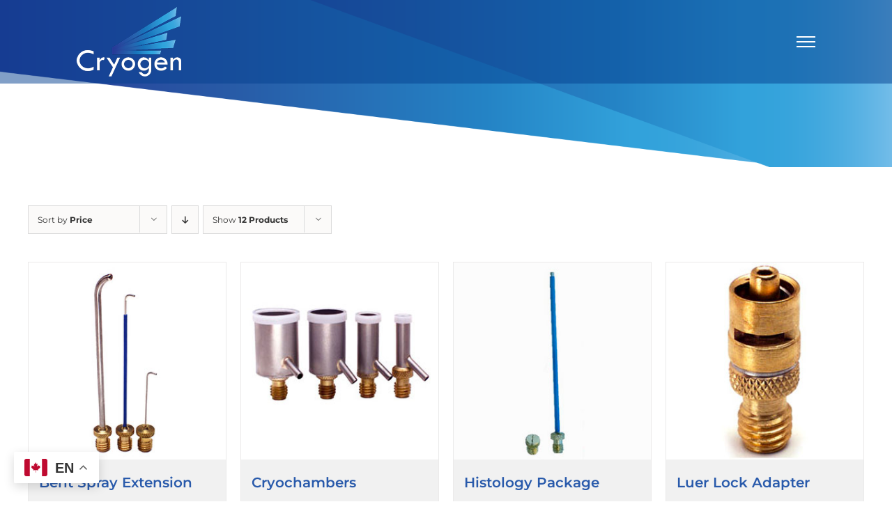

--- FILE ---
content_type: text/html; charset=UTF-8
request_url: https://www.cryogen.com/products/page/2/?product_orderby=price
body_size: 17821
content:
<!DOCTYPE html>
<html class="avada-html-layout-wide avada-html-header-position-top avada-header-color-not-opaque" lang="en-CA" prefix="og: http://ogp.me/ns# fb: http://ogp.me/ns/fb#">
<head>
	<meta http-equiv="X-UA-Compatible" content="IE=edge" />
	<meta http-equiv="Content-Type" content="text/html; charset=utf-8"/>
	<meta name="viewport" content="width=device-width, initial-scale=1" />
	<meta name='robots' content='index, follow, max-image-preview:large, max-snippet:-1, max-video-preview:-1' />

	<!-- This site is optimized with the Yoast SEO plugin v23.8 - https://yoast.com/wordpress/plugins/seo/ -->
	<title>Products - Page 2 of 3 - Cryogen</title>
	<meta name="description" content="Cryogen is a distributor of a variety of solutions from leading suppliers such as Brymill Cryogenic Systems, MVE and more." />
	<link rel="canonical" href="https://www.cryogen.com/products/page/2/" />
	<link rel="prev" href="https://www.cryogen.com/products/" />
	<link rel="next" href="https://www.cryogen.com/products/page/3/" />
	<meta property="og:locale" content="en_US" />
	<meta property="og:type" content="article" />
	<meta property="og:title" content="Products - Page 2 of 3 - Cryogen" />
	<meta property="og:description" content="Cryogen is a distributor of a variety of solutions from leading suppliers such as Brymill Cryogenic Systems, MVE and more." />
	<meta property="og:url" content="https://www.cryogen.com/products/" />
	<meta property="og:site_name" content="Cryogen" />
	<meta property="article:modified_time" content="2022-05-30T21:04:06+00:00" />
	<meta name="twitter:card" content="summary_large_image" />
	<meta name="twitter:label1" content="Est. reading time" />
	<meta name="twitter:data1" content="2 minutes" />
	<script type="application/ld+json" class="yoast-schema-graph">{"@context":"https://schema.org","@graph":[{"@type":"WebPage","@id":"https://www.cryogen.com/products/","url":"https://www.cryogen.com/products/","name":"Products - Page 2 of 3 - Cryogen","isPartOf":{"@id":"https://www.cryogen.com/#website"},"primaryImageOfPage":{"@id":"https://www.cryogen.com/products/#primaryimage"},"image":{"@id":"https://www.cryogen.com/products/#primaryimage"},"thumbnailUrl":"https://www.cryogen.com/wp-content/uploads/2022/05/bent-spray.jpg","datePublished":"2017-06-07T22:24:08+00:00","dateModified":"2022-05-30T21:04:06+00:00","description":"Cryogen is a distributor of a variety of solutions from leading suppliers such as Brymill Cryogenic Systems, MVE and more.","inLanguage":"en-CA","potentialAction":[{"@type":"ReadAction","target":["https://www.cryogen.com/products/"]}]},{"@type":"ImageObject","inLanguage":"en-CA","@id":"https://www.cryogen.com/products/#primaryimage","url":"https://www.cryogen.com/wp-content/uploads/2022/05/bent-spray.jpg","contentUrl":"https://www.cryogen.com/wp-content/uploads/2022/05/bent-spray.jpg","width":300,"height":300},{"@type":"WebSite","@id":"https://www.cryogen.com/#website","url":"https://www.cryogen.com/","name":"Cryogen","description":"Premium Medical-Grade Liquid Nitrogen","potentialAction":[{"@type":"SearchAction","target":{"@type":"EntryPoint","urlTemplate":"https://www.cryogen.com/?s={search_term_string}"},"query-input":{"@type":"PropertyValueSpecification","valueRequired":true,"valueName":"search_term_string"}}],"inLanguage":"en-CA"}]}</script>
	<!-- / Yoast SEO plugin. -->


<link rel='dns-prefetch' href='//www.googletagmanager.com' />
<link rel="alternate" type="application/rss+xml" title="Cryogen &raquo; Feed" href="https://www.cryogen.com/feed/" />
<link rel="alternate" type="application/rss+xml" title="Cryogen &raquo; Comments Feed" href="https://www.cryogen.com/comments/feed/" />
		
		
		
		
		
		<link rel="alternate" type="application/rss+xml" title="Cryogen &raquo; Products Feed" href="https://www.cryogen.com/products/feed/" />
<script type="text/javascript">
/* <![CDATA[ */
window._wpemojiSettings = {"baseUrl":"https:\/\/s.w.org\/images\/core\/emoji\/15.0.3\/72x72\/","ext":".png","svgUrl":"https:\/\/s.w.org\/images\/core\/emoji\/15.0.3\/svg\/","svgExt":".svg","source":{"concatemoji":"https:\/\/www.cryogen.com\/wp-includes\/js\/wp-emoji-release.min.js?ver=6.5.7"}};
/*! This file is auto-generated */
!function(i,n){var o,s,e;function c(e){try{var t={supportTests:e,timestamp:(new Date).valueOf()};sessionStorage.setItem(o,JSON.stringify(t))}catch(e){}}function p(e,t,n){e.clearRect(0,0,e.canvas.width,e.canvas.height),e.fillText(t,0,0);var t=new Uint32Array(e.getImageData(0,0,e.canvas.width,e.canvas.height).data),r=(e.clearRect(0,0,e.canvas.width,e.canvas.height),e.fillText(n,0,0),new Uint32Array(e.getImageData(0,0,e.canvas.width,e.canvas.height).data));return t.every(function(e,t){return e===r[t]})}function u(e,t,n){switch(t){case"flag":return n(e,"\ud83c\udff3\ufe0f\u200d\u26a7\ufe0f","\ud83c\udff3\ufe0f\u200b\u26a7\ufe0f")?!1:!n(e,"\ud83c\uddfa\ud83c\uddf3","\ud83c\uddfa\u200b\ud83c\uddf3")&&!n(e,"\ud83c\udff4\udb40\udc67\udb40\udc62\udb40\udc65\udb40\udc6e\udb40\udc67\udb40\udc7f","\ud83c\udff4\u200b\udb40\udc67\u200b\udb40\udc62\u200b\udb40\udc65\u200b\udb40\udc6e\u200b\udb40\udc67\u200b\udb40\udc7f");case"emoji":return!n(e,"\ud83d\udc26\u200d\u2b1b","\ud83d\udc26\u200b\u2b1b")}return!1}function f(e,t,n){var r="undefined"!=typeof WorkerGlobalScope&&self instanceof WorkerGlobalScope?new OffscreenCanvas(300,150):i.createElement("canvas"),a=r.getContext("2d",{willReadFrequently:!0}),o=(a.textBaseline="top",a.font="600 32px Arial",{});return e.forEach(function(e){o[e]=t(a,e,n)}),o}function t(e){var t=i.createElement("script");t.src=e,t.defer=!0,i.head.appendChild(t)}"undefined"!=typeof Promise&&(o="wpEmojiSettingsSupports",s=["flag","emoji"],n.supports={everything:!0,everythingExceptFlag:!0},e=new Promise(function(e){i.addEventListener("DOMContentLoaded",e,{once:!0})}),new Promise(function(t){var n=function(){try{var e=JSON.parse(sessionStorage.getItem(o));if("object"==typeof e&&"number"==typeof e.timestamp&&(new Date).valueOf()<e.timestamp+604800&&"object"==typeof e.supportTests)return e.supportTests}catch(e){}return null}();if(!n){if("undefined"!=typeof Worker&&"undefined"!=typeof OffscreenCanvas&&"undefined"!=typeof URL&&URL.createObjectURL&&"undefined"!=typeof Blob)try{var e="postMessage("+f.toString()+"("+[JSON.stringify(s),u.toString(),p.toString()].join(",")+"));",r=new Blob([e],{type:"text/javascript"}),a=new Worker(URL.createObjectURL(r),{name:"wpTestEmojiSupports"});return void(a.onmessage=function(e){c(n=e.data),a.terminate(),t(n)})}catch(e){}c(n=f(s,u,p))}t(n)}).then(function(e){for(var t in e)n.supports[t]=e[t],n.supports.everything=n.supports.everything&&n.supports[t],"flag"!==t&&(n.supports.everythingExceptFlag=n.supports.everythingExceptFlag&&n.supports[t]);n.supports.everythingExceptFlag=n.supports.everythingExceptFlag&&!n.supports.flag,n.DOMReady=!1,n.readyCallback=function(){n.DOMReady=!0}}).then(function(){return e}).then(function(){var e;n.supports.everything||(n.readyCallback(),(e=n.source||{}).concatemoji?t(e.concatemoji):e.wpemoji&&e.twemoji&&(t(e.twemoji),t(e.wpemoji)))}))}((window,document),window._wpemojiSettings);
/* ]]> */
</script>
<style id='wp-emoji-styles-inline-css' type='text/css'>

	img.wp-smiley, img.emoji {
		display: inline !important;
		border: none !important;
		box-shadow: none !important;
		height: 1em !important;
		width: 1em !important;
		margin: 0 0.07em !important;
		vertical-align: -0.1em !important;
		background: none !important;
		padding: 0 !important;
	}
</style>
<style id='classic-theme-styles-inline-css' type='text/css'>
/*! This file is auto-generated */
.wp-block-button__link{color:#fff;background-color:#32373c;border-radius:9999px;box-shadow:none;text-decoration:none;padding:calc(.667em + 2px) calc(1.333em + 2px);font-size:1.125em}.wp-block-file__button{background:#32373c;color:#fff;text-decoration:none}
</style>
<style id='global-styles-inline-css' type='text/css'>
body{--wp--preset--color--black: #000000;--wp--preset--color--cyan-bluish-gray: #abb8c3;--wp--preset--color--white: #ffffff;--wp--preset--color--pale-pink: #f78da7;--wp--preset--color--vivid-red: #cf2e2e;--wp--preset--color--luminous-vivid-orange: #ff6900;--wp--preset--color--luminous-vivid-amber: #fcb900;--wp--preset--color--light-green-cyan: #7bdcb5;--wp--preset--color--vivid-green-cyan: #00d084;--wp--preset--color--pale-cyan-blue: #8ed1fc;--wp--preset--color--vivid-cyan-blue: #0693e3;--wp--preset--color--vivid-purple: #9b51e0;--wp--preset--gradient--vivid-cyan-blue-to-vivid-purple: linear-gradient(135deg,rgba(6,147,227,1) 0%,rgb(155,81,224) 100%);--wp--preset--gradient--light-green-cyan-to-vivid-green-cyan: linear-gradient(135deg,rgb(122,220,180) 0%,rgb(0,208,130) 100%);--wp--preset--gradient--luminous-vivid-amber-to-luminous-vivid-orange: linear-gradient(135deg,rgba(252,185,0,1) 0%,rgba(255,105,0,1) 100%);--wp--preset--gradient--luminous-vivid-orange-to-vivid-red: linear-gradient(135deg,rgba(255,105,0,1) 0%,rgb(207,46,46) 100%);--wp--preset--gradient--very-light-gray-to-cyan-bluish-gray: linear-gradient(135deg,rgb(238,238,238) 0%,rgb(169,184,195) 100%);--wp--preset--gradient--cool-to-warm-spectrum: linear-gradient(135deg,rgb(74,234,220) 0%,rgb(151,120,209) 20%,rgb(207,42,186) 40%,rgb(238,44,130) 60%,rgb(251,105,98) 80%,rgb(254,248,76) 100%);--wp--preset--gradient--blush-light-purple: linear-gradient(135deg,rgb(255,206,236) 0%,rgb(152,150,240) 100%);--wp--preset--gradient--blush-bordeaux: linear-gradient(135deg,rgb(254,205,165) 0%,rgb(254,45,45) 50%,rgb(107,0,62) 100%);--wp--preset--gradient--luminous-dusk: linear-gradient(135deg,rgb(255,203,112) 0%,rgb(199,81,192) 50%,rgb(65,88,208) 100%);--wp--preset--gradient--pale-ocean: linear-gradient(135deg,rgb(255,245,203) 0%,rgb(182,227,212) 50%,rgb(51,167,181) 100%);--wp--preset--gradient--electric-grass: linear-gradient(135deg,rgb(202,248,128) 0%,rgb(113,206,126) 100%);--wp--preset--gradient--midnight: linear-gradient(135deg,rgb(2,3,129) 0%,rgb(40,116,252) 100%);--wp--preset--font-size--small: 11.25px;--wp--preset--font-size--medium: 20px;--wp--preset--font-size--large: 22.5px;--wp--preset--font-size--x-large: 42px;--wp--preset--font-size--normal: 15px;--wp--preset--font-size--xlarge: 30px;--wp--preset--font-size--huge: 45px;--wp--preset--spacing--20: 0.44rem;--wp--preset--spacing--30: 0.67rem;--wp--preset--spacing--40: 1rem;--wp--preset--spacing--50: 1.5rem;--wp--preset--spacing--60: 2.25rem;--wp--preset--spacing--70: 3.38rem;--wp--preset--spacing--80: 5.06rem;--wp--preset--shadow--natural: 6px 6px 9px rgba(0, 0, 0, 0.2);--wp--preset--shadow--deep: 12px 12px 50px rgba(0, 0, 0, 0.4);--wp--preset--shadow--sharp: 6px 6px 0px rgba(0, 0, 0, 0.2);--wp--preset--shadow--outlined: 6px 6px 0px -3px rgba(255, 255, 255, 1), 6px 6px rgba(0, 0, 0, 1);--wp--preset--shadow--crisp: 6px 6px 0px rgba(0, 0, 0, 1);}:where(.is-layout-flex){gap: 0.5em;}:where(.is-layout-grid){gap: 0.5em;}body .is-layout-flex{display: flex;}body .is-layout-flex{flex-wrap: wrap;align-items: center;}body .is-layout-flex > *{margin: 0;}body .is-layout-grid{display: grid;}body .is-layout-grid > *{margin: 0;}:where(.wp-block-columns.is-layout-flex){gap: 2em;}:where(.wp-block-columns.is-layout-grid){gap: 2em;}:where(.wp-block-post-template.is-layout-flex){gap: 1.25em;}:where(.wp-block-post-template.is-layout-grid){gap: 1.25em;}.has-black-color{color: var(--wp--preset--color--black) !important;}.has-cyan-bluish-gray-color{color: var(--wp--preset--color--cyan-bluish-gray) !important;}.has-white-color{color: var(--wp--preset--color--white) !important;}.has-pale-pink-color{color: var(--wp--preset--color--pale-pink) !important;}.has-vivid-red-color{color: var(--wp--preset--color--vivid-red) !important;}.has-luminous-vivid-orange-color{color: var(--wp--preset--color--luminous-vivid-orange) !important;}.has-luminous-vivid-amber-color{color: var(--wp--preset--color--luminous-vivid-amber) !important;}.has-light-green-cyan-color{color: var(--wp--preset--color--light-green-cyan) !important;}.has-vivid-green-cyan-color{color: var(--wp--preset--color--vivid-green-cyan) !important;}.has-pale-cyan-blue-color{color: var(--wp--preset--color--pale-cyan-blue) !important;}.has-vivid-cyan-blue-color{color: var(--wp--preset--color--vivid-cyan-blue) !important;}.has-vivid-purple-color{color: var(--wp--preset--color--vivid-purple) !important;}.has-black-background-color{background-color: var(--wp--preset--color--black) !important;}.has-cyan-bluish-gray-background-color{background-color: var(--wp--preset--color--cyan-bluish-gray) !important;}.has-white-background-color{background-color: var(--wp--preset--color--white) !important;}.has-pale-pink-background-color{background-color: var(--wp--preset--color--pale-pink) !important;}.has-vivid-red-background-color{background-color: var(--wp--preset--color--vivid-red) !important;}.has-luminous-vivid-orange-background-color{background-color: var(--wp--preset--color--luminous-vivid-orange) !important;}.has-luminous-vivid-amber-background-color{background-color: var(--wp--preset--color--luminous-vivid-amber) !important;}.has-light-green-cyan-background-color{background-color: var(--wp--preset--color--light-green-cyan) !important;}.has-vivid-green-cyan-background-color{background-color: var(--wp--preset--color--vivid-green-cyan) !important;}.has-pale-cyan-blue-background-color{background-color: var(--wp--preset--color--pale-cyan-blue) !important;}.has-vivid-cyan-blue-background-color{background-color: var(--wp--preset--color--vivid-cyan-blue) !important;}.has-vivid-purple-background-color{background-color: var(--wp--preset--color--vivid-purple) !important;}.has-black-border-color{border-color: var(--wp--preset--color--black) !important;}.has-cyan-bluish-gray-border-color{border-color: var(--wp--preset--color--cyan-bluish-gray) !important;}.has-white-border-color{border-color: var(--wp--preset--color--white) !important;}.has-pale-pink-border-color{border-color: var(--wp--preset--color--pale-pink) !important;}.has-vivid-red-border-color{border-color: var(--wp--preset--color--vivid-red) !important;}.has-luminous-vivid-orange-border-color{border-color: var(--wp--preset--color--luminous-vivid-orange) !important;}.has-luminous-vivid-amber-border-color{border-color: var(--wp--preset--color--luminous-vivid-amber) !important;}.has-light-green-cyan-border-color{border-color: var(--wp--preset--color--light-green-cyan) !important;}.has-vivid-green-cyan-border-color{border-color: var(--wp--preset--color--vivid-green-cyan) !important;}.has-pale-cyan-blue-border-color{border-color: var(--wp--preset--color--pale-cyan-blue) !important;}.has-vivid-cyan-blue-border-color{border-color: var(--wp--preset--color--vivid-cyan-blue) !important;}.has-vivid-purple-border-color{border-color: var(--wp--preset--color--vivid-purple) !important;}.has-vivid-cyan-blue-to-vivid-purple-gradient-background{background: var(--wp--preset--gradient--vivid-cyan-blue-to-vivid-purple) !important;}.has-light-green-cyan-to-vivid-green-cyan-gradient-background{background: var(--wp--preset--gradient--light-green-cyan-to-vivid-green-cyan) !important;}.has-luminous-vivid-amber-to-luminous-vivid-orange-gradient-background{background: var(--wp--preset--gradient--luminous-vivid-amber-to-luminous-vivid-orange) !important;}.has-luminous-vivid-orange-to-vivid-red-gradient-background{background: var(--wp--preset--gradient--luminous-vivid-orange-to-vivid-red) !important;}.has-very-light-gray-to-cyan-bluish-gray-gradient-background{background: var(--wp--preset--gradient--very-light-gray-to-cyan-bluish-gray) !important;}.has-cool-to-warm-spectrum-gradient-background{background: var(--wp--preset--gradient--cool-to-warm-spectrum) !important;}.has-blush-light-purple-gradient-background{background: var(--wp--preset--gradient--blush-light-purple) !important;}.has-blush-bordeaux-gradient-background{background: var(--wp--preset--gradient--blush-bordeaux) !important;}.has-luminous-dusk-gradient-background{background: var(--wp--preset--gradient--luminous-dusk) !important;}.has-pale-ocean-gradient-background{background: var(--wp--preset--gradient--pale-ocean) !important;}.has-electric-grass-gradient-background{background: var(--wp--preset--gradient--electric-grass) !important;}.has-midnight-gradient-background{background: var(--wp--preset--gradient--midnight) !important;}.has-small-font-size{font-size: var(--wp--preset--font-size--small) !important;}.has-medium-font-size{font-size: var(--wp--preset--font-size--medium) !important;}.has-large-font-size{font-size: var(--wp--preset--font-size--large) !important;}.has-x-large-font-size{font-size: var(--wp--preset--font-size--x-large) !important;}
.wp-block-navigation a:where(:not(.wp-element-button)){color: inherit;}
:where(.wp-block-post-template.is-layout-flex){gap: 1.25em;}:where(.wp-block-post-template.is-layout-grid){gap: 1.25em;}
:where(.wp-block-columns.is-layout-flex){gap: 2em;}:where(.wp-block-columns.is-layout-grid){gap: 2em;}
.wp-block-pullquote{font-size: 1.5em;line-height: 1.6;}
</style>
<link rel='stylesheet' id='google_business_reviews_rating_wp_css-css' href='https://www.cryogen.com/wp-content/plugins/g-business-reviews-rating/wp/css/css.css?ver=6.5.7' type='text/css' media='all' />
<style id='woocommerce-inline-inline-css' type='text/css'>
.woocommerce form .form-row .required { visibility: visible; }
</style>
<link rel='stylesheet' id='rvm_jvectormap_css-css' href='https://www.cryogen.com/wp-content/plugins/responsive-vector-maps/css/jquery-jvectormap-2.0.4.css?ver=6.5.7' type='text/css' media='all' />
<link rel='stylesheet' id='rvm_general_css-css' href='https://www.cryogen.com/wp-content/plugins/responsive-vector-maps/css/rvm_general.css?ver=1.1' type='text/css' media='all' />
<link rel='stylesheet' id='grid-list-layout-css' href='https://www.cryogen.com/wp-content/plugins/woocommerce-grid-list-toggle/assets/css/style.css?ver=6.5.7' type='text/css' media='all' />
<link rel='stylesheet' id='grid-list-button-css' href='https://www.cryogen.com/wp-content/plugins/woocommerce-grid-list-toggle/assets/css/button.css?ver=6.5.7' type='text/css' media='all' />
<link rel='stylesheet' id='dashicons-css' href='https://www.cryogen.com/wp-includes/css/dashicons.min.css?ver=6.5.7' type='text/css' media='all' />
<link rel='stylesheet' id='team_manager-font-awesome-css' href='https://www.cryogen.com/wp-content/plugins/team-showcase/assets/css/font-awesome.css?ver=6.5.7' type='text/css' media='all' />
<link rel='stylesheet' id='team_manager-magnific-popup-css' href='https://www.cryogen.com/wp-content/plugins/team-showcase/assets/css/magnific-popup.css?ver=6.5.7' type='text/css' media='all' />
<link rel='stylesheet' id='team_manager-team-frontend-css' href='https://www.cryogen.com/wp-content/plugins/team-showcase/assets/css/team-frontend.css?ver=6.5.7' type='text/css' media='all' />
<link rel='stylesheet' id='team_manager-style1-css' href='https://www.cryogen.com/wp-content/plugins/team-showcase/assets/css/style1.css?ver=6.5.7' type='text/css' media='all' />
<link rel='stylesheet' id='fusion-dynamic-css-css' href='https://www.cryogen.com/wp-content/uploads/fusion-styles/63459d086b7540178fdf6e3145abf11f.min.css?ver=3.6.1' type='text/css' media='all' />
<script type="text/template" id="tmpl-variation-template">
	<div class="woocommerce-variation-description">{{{ data.variation.variation_description }}}</div>
	<div class="woocommerce-variation-price">{{{ data.variation.price_html }}}</div>
	<div class="woocommerce-variation-availability">{{{ data.variation.availability_html }}}</div>
</script>
<script type="text/template" id="tmpl-unavailable-variation-template">
	<p>Sorry, this product is unavailable. Please choose a different combination.</p>
</script>
<script type="text/javascript" src="https://www.cryogen.com/wp-includes/js/jquery/jquery.min.js?ver=3.7.1" id="jquery-core-js"></script>
<script type="text/javascript" src="https://www.cryogen.com/wp-includes/js/jquery/jquery-migrate.min.js?ver=3.4.1" id="jquery-migrate-js"></script>
<script type="text/javascript" src="https://www.cryogen.com/wp-content/plugins/g-business-reviews-rating/wp/js/js.js?ver=6.5.7" id="google_business_reviews_rating_wp_js-js"></script>
<script type="text/javascript" src="https://www.cryogen.com/wp-content/plugins/responsive-vector-maps/js/regions-data/jquery-jvectormap-2.0.3.min.js?ver=2.0.3" id="rvm_jquery-jvectormap-js-js"></script>
<script type="text/javascript" src="https://www.cryogen.com/wp-content/plugins/woocommerce/assets/js/jquery-blockui/jquery.blockUI.min.js?ver=2.7.0-wc.9.0.3" id="jquery-blockui-js" defer="defer" data-wp-strategy="defer"></script>
<script type="text/javascript" id="wc-add-to-cart-js-extra">
/* <![CDATA[ */
var wc_add_to_cart_params = {"ajax_url":"\/wp-admin\/admin-ajax.php","wc_ajax_url":"\/?wc-ajax=%%endpoint%%","i18n_view_cart":"View cart","cart_url":"https:\/\/www.cryogen.com\/products\/cart\/","is_cart":"","cart_redirect_after_add":"no"};
/* ]]> */
</script>
<script type="text/javascript" src="https://www.cryogen.com/wp-content/plugins/woocommerce/assets/js/frontend/add-to-cart.min.js?ver=9.0.3" id="wc-add-to-cart-js" defer="defer" data-wp-strategy="defer"></script>
<script type="text/javascript" src="https://www.cryogen.com/wp-content/plugins/woocommerce/assets/js/js-cookie/js.cookie.min.js?ver=2.1.4-wc.9.0.3" id="js-cookie-js" defer="defer" data-wp-strategy="defer"></script>
<script type="text/javascript" id="woocommerce-js-extra">
/* <![CDATA[ */
var woocommerce_params = {"ajax_url":"\/wp-admin\/admin-ajax.php","wc_ajax_url":"\/?wc-ajax=%%endpoint%%"};
/* ]]> */
</script>
<script type="text/javascript" src="https://www.cryogen.com/wp-content/plugins/woocommerce/assets/js/frontend/woocommerce.min.js?ver=9.0.3" id="woocommerce-js" defer="defer" data-wp-strategy="defer"></script>
<script type="text/javascript" src="https://www.cryogen.com/wp-includes/js/underscore.min.js?ver=1.13.4" id="underscore-js"></script>
<script type="text/javascript" id="wp-util-js-extra">
/* <![CDATA[ */
var _wpUtilSettings = {"ajax":{"url":"\/wp-admin\/admin-ajax.php"}};
/* ]]> */
</script>
<script type="text/javascript" src="https://www.cryogen.com/wp-includes/js/wp-util.min.js?ver=6.5.7" id="wp-util-js"></script>
<script type="text/javascript" id="wc-add-to-cart-variation-js-extra">
/* <![CDATA[ */
var wc_add_to_cart_variation_params = {"wc_ajax_url":"\/?wc-ajax=%%endpoint%%","i18n_no_matching_variations_text":"Sorry, no products matched your selection. Please choose a different combination.","i18n_make_a_selection_text":"Please select some product options before adding this product to your cart.","i18n_unavailable_text":"Sorry, this product is unavailable. Please choose a different combination."};
/* ]]> */
</script>
<script type="text/javascript" src="https://www.cryogen.com/wp-content/plugins/woocommerce/assets/js/frontend/add-to-cart-variation.min.js?ver=9.0.3" id="wc-add-to-cart-variation-js" defer="defer" data-wp-strategy="defer"></script>

<!-- Google tag (gtag.js) snippet added by Site Kit -->
<!-- Google Analytics snippet added by Site Kit -->
<script type="text/javascript" src="https://www.googletagmanager.com/gtag/js?id=GT-MKR6HV4" id="google_gtagjs-js" async></script>
<script type="text/javascript" id="google_gtagjs-js-after">
/* <![CDATA[ */
window.dataLayer = window.dataLayer || [];function gtag(){dataLayer.push(arguments);}
gtag("set","linker",{"domains":["www.cryogen.com"]});
gtag("js", new Date());
gtag("set", "developer_id.dZTNiMT", true);
gtag("config", "GT-MKR6HV4");
/* ]]> */
</script>
<script type="text/javascript" src="https://www.cryogen.com/wp-content/plugins/woocommerce-grid-list-toggle/assets/js/jquery.cookie.min.js?ver=6.5.7" id="cookie-js"></script>
<script type="text/javascript" src="https://www.cryogen.com/wp-content/plugins/woocommerce-grid-list-toggle/assets/js/jquery.gridlistview.min.js?ver=6.5.7" id="grid-list-scripts-js"></script>
<script type="text/javascript" src="https://www.cryogen.com/wp-content/plugins/team-showcase/assets/js/jquery.magnific-popup.js?ver=1.0" id="team_manager-magnific-js"></script>
<script type="text/javascript" src="https://www.cryogen.com/wp-content/plugins/team-showcase/assets/js/main.js?ver=1.0" id="team_manager-main-js"></script>
<link rel="https://api.w.org/" href="https://www.cryogen.com/wp-json/" /><link rel="EditURI" type="application/rsd+xml" title="RSD" href="https://www.cryogen.com/xmlrpc.php?rsd" />
<meta name="generator" content="WordPress 6.5.7" />
<meta name="generator" content="WooCommerce 9.0.3" />
<meta name="generator" content="Site Kit by Google 1.170.0" /><style type="text/css" id="css-fb-visibility">@media screen and (max-width: 640px){.fusion-no-small-visibility{display:none !important;}body:not(.fusion-builder-ui-wireframe) .sm-text-align-center{text-align:center !important;}body:not(.fusion-builder-ui-wireframe) .sm-text-align-left{text-align:left !important;}body:not(.fusion-builder-ui-wireframe) .sm-text-align-right{text-align:right !important;}body:not(.fusion-builder-ui-wireframe) .sm-flex-align-center{justify-content:center !important;}body:not(.fusion-builder-ui-wireframe) .sm-flex-align-flex-start{justify-content:flex-start !important;}body:not(.fusion-builder-ui-wireframe) .sm-flex-align-flex-end{justify-content:flex-end !important;}body:not(.fusion-builder-ui-wireframe) .sm-mx-auto{margin-left:auto !important;margin-right:auto !important;}body:not(.fusion-builder-ui-wireframe) .sm-ml-auto{margin-left:auto !important;}body:not(.fusion-builder-ui-wireframe) .sm-mr-auto{margin-right:auto !important;}body:not(.fusion-builder-ui-wireframe) .fusion-absolute-position-small{position:absolute;top:auto;width:100%;}}@media screen and (min-width: 641px) and (max-width: 1024px){.fusion-no-medium-visibility{display:none !important;}body:not(.fusion-builder-ui-wireframe) .md-text-align-center{text-align:center !important;}body:not(.fusion-builder-ui-wireframe) .md-text-align-left{text-align:left !important;}body:not(.fusion-builder-ui-wireframe) .md-text-align-right{text-align:right !important;}body:not(.fusion-builder-ui-wireframe) .md-flex-align-center{justify-content:center !important;}body:not(.fusion-builder-ui-wireframe) .md-flex-align-flex-start{justify-content:flex-start !important;}body:not(.fusion-builder-ui-wireframe) .md-flex-align-flex-end{justify-content:flex-end !important;}body:not(.fusion-builder-ui-wireframe) .md-mx-auto{margin-left:auto !important;margin-right:auto !important;}body:not(.fusion-builder-ui-wireframe) .md-ml-auto{margin-left:auto !important;}body:not(.fusion-builder-ui-wireframe) .md-mr-auto{margin-right:auto !important;}body:not(.fusion-builder-ui-wireframe) .fusion-absolute-position-medium{position:absolute;top:auto;width:100%;}}@media screen and (min-width: 1025px){.fusion-no-large-visibility{display:none !important;}body:not(.fusion-builder-ui-wireframe) .lg-text-align-center{text-align:center !important;}body:not(.fusion-builder-ui-wireframe) .lg-text-align-left{text-align:left !important;}body:not(.fusion-builder-ui-wireframe) .lg-text-align-right{text-align:right !important;}body:not(.fusion-builder-ui-wireframe) .lg-flex-align-center{justify-content:center !important;}body:not(.fusion-builder-ui-wireframe) .lg-flex-align-flex-start{justify-content:flex-start !important;}body:not(.fusion-builder-ui-wireframe) .lg-flex-align-flex-end{justify-content:flex-end !important;}body:not(.fusion-builder-ui-wireframe) .lg-mx-auto{margin-left:auto !important;margin-right:auto !important;}body:not(.fusion-builder-ui-wireframe) .lg-ml-auto{margin-left:auto !important;}body:not(.fusion-builder-ui-wireframe) .lg-mr-auto{margin-right:auto !important;}body:not(.fusion-builder-ui-wireframe) .fusion-absolute-position-large{position:absolute;top:auto;width:100%;}}</style>	<noscript><style>.woocommerce-product-gallery{ opacity: 1 !important; }</style></noscript>
	<link rel="icon" href="https://www.cryogen.com/wp-content/uploads/2017/06/cropped-Cryogen-Square-32x32.jpg" sizes="32x32" />
<link rel="icon" href="https://www.cryogen.com/wp-content/uploads/2017/06/cropped-Cryogen-Square-192x192.jpg" sizes="192x192" />
<link rel="apple-touch-icon" href="https://www.cryogen.com/wp-content/uploads/2017/06/cropped-Cryogen-Square-180x180.jpg" />
<meta name="msapplication-TileImage" content="https://www.cryogen.com/wp-content/uploads/2017/06/cropped-Cryogen-Square-270x270.jpg" />
		<script type="text/javascript">
			var doc = document.documentElement;
			doc.setAttribute( 'data-useragent', navigator.userAgent );
		</script>
		<!-- Global site tag (gtag.js) - Google Analytics -->
<script async src="https://www.googletagmanager.com/gtag/js?id=UA-141060546-1"></script>
<script>
  window.dataLayer = window.dataLayer || [];
  function gtag(){dataLayer.push(arguments);}
  gtag('js', new Date());

  gtag('config', 'UA-141060546-1');
</script>
	<meta name="google-site-verification" content="wc95hPoB493SKZLt-cN7GDyNk138o6Hb8T_2LCghHYc" />
<meta name="google-site-verification" content="xot4tRRm-APteysvaoldiHrdfchSkwrbTjqjEsIXeLk" /></head>

<body data-rsssl=1 class="archive paged post-type-archive post-type-archive-product paged-2 post-type-paged-2 theme-Avada woocommerce-shop woocommerce woocommerce-page woocommerce-no-js fusion-image-hovers fusion-pagination-sizing fusion-button_type-flat fusion-button_span-no fusion-button_gradient-linear avada-image-rollover-circle-yes avada-image-rollover-yes avada-image-rollover-direction-left fusion-body ltr fusion-sticky-header no-tablet-sticky-header no-mobile-sticky-header no-mobile-slidingbar no-mobile-totop avada-has-rev-slider-styles fusion-disable-outline fusion-sub-menu-fade mobile-logo-pos-left layout-wide-mode avada-has-boxed-modal-shadow- layout-scroll-offset-full avada-has-zero-margin-offset-top fusion-top-header menu-text-align-center fusion-woo-product-design-classic fusion-woo-shop-page-columns-4 fusion-woo-related-columns-4 fusion-woo-archive-page-columns-4 fusion-woocommerce-equal-heights avada-has-woo-gallery-disabled woo-sale-badge-circle woo-outofstock-badge-top_bar mobile-menu-design-modern fusion-show-pagination-text fusion-header-layout-v6 avada-responsive avada-footer-fx-none avada-menu-highlight-style-bar fusion-search-form-clean fusion-main-menu-search-overlay fusion-avatar-circle avada-sticky-shrinkage avada-dropdown-styles avada-blog-layout-large avada-blog-archive-layout-large avada-header-shadow-no avada-menu-icon-position-left avada-has-megamenu-shadow avada-has-mainmenu-dropdown-divider avada-has-header-100-width avada-has-breadcrumb-mobile-hidden avada-has-titlebar-hide avada-has-pagination-padding avada-flyout-menu-direction-fade avada-ec-views-v1" >
		<a class="skip-link screen-reader-text" href="#content">Skip to content</a>

	<div id="boxed-wrapper">
		<div class="fusion-sides-frame"></div>
		<div id="wrapper" class="fusion-wrapper">
			<div id="home" style="position:relative;top:-1px;"></div>
			
				
			<header class="fusion-header-wrapper">
				<div class="fusion-header-v6 fusion-logo-alignment fusion-logo-left fusion-sticky-menu- fusion-sticky-logo-1 fusion-mobile-logo-1  fusion-header-has-flyout-menu">
					<div class="fusion-header-sticky-height"></div>
<div class="fusion-header">
	<div class="fusion-row">
		<div class="fusion-header-v6-content fusion-header-has-flyout-menu-content">
				<div class="fusion-logo" data-margin-top="10px" data-margin-bottom="10px" data-margin-left="0" data-margin-right="0">
			<a class="fusion-logo-link"  href="https://www.cryogen.com/" >

						<!-- standard logo -->
			<img src="https://www.cryogen.com/wp-content/uploads/2022/05/Cryogen_logo_white-150x100-1.png" srcset="https://www.cryogen.com/wp-content/uploads/2022/05/Cryogen_logo_white-150x100-1.png 1x, https://www.cryogen.com/wp-content/uploads/2022/05/Cryogen_logo_white_300x200.png 2x" width="150" height="100" style="max-height:100px;height:auto;" alt="Cryogen Logo" data-retina_logo_url="https://www.cryogen.com/wp-content/uploads/2022/05/Cryogen_logo_white_300x200.png" class="fusion-standard-logo" />

											<!-- mobile logo -->
				<img src="https://www.cryogen.com/wp-content/uploads/2022/05/Cryogen_logo_white_mobile100.png" srcset="https://www.cryogen.com/wp-content/uploads/2022/05/Cryogen_logo_white_mobile100.png 1x, https://www.cryogen.com/wp-content/uploads/2022/05/Cryogen_logo_white_mobile.png 2x" width="100" height="66" style="max-height:66px;height:auto;" alt="Cryogen Logo" data-retina_logo_url="https://www.cryogen.com/wp-content/uploads/2022/05/Cryogen_logo_white_mobile.png" class="fusion-mobile-logo" />
			
											<!-- sticky header logo -->
				<img src="https://www.cryogen.com/wp-content/uploads/2022/05/Cryogen_logo_white-150x100-1.png" srcset="https://www.cryogen.com/wp-content/uploads/2022/05/Cryogen_logo_white-150x100-1.png 1x, https://www.cryogen.com/wp-content/uploads/2022/05/Cryogen_logo_white_300x200.png 2x" width="150" height="100" style="max-height:100px;height:auto;" alt="Cryogen Logo" data-retina_logo_url="https://www.cryogen.com/wp-content/uploads/2022/05/Cryogen_logo_white_300x200.png" class="fusion-sticky-logo" />
					</a>
		</div>
			<div class="fusion-flyout-menu-icons">
				
				
				
				<a class="fusion-flyout-menu-toggle" aria-hidden="true" aria-label="Toggle Menu" href="#">
					<div class="fusion-toggle-icon-line"></div>
					<div class="fusion-toggle-icon-line"></div>
					<div class="fusion-toggle-icon-line"></div>
				</a>
			</div>
		</div>

		<div class="fusion-main-menu fusion-flyout-menu" role="navigation" aria-label="Main Menu">
			<ul id="menu-main" class="fusion-menu"><li  id="menu-item-1399-fr"  class="lang-item lang-item-75 lang-item-fr no-translation lang-item-first menu-item menu-item-type-custom menu-item-object-custom menu-item-1399-fr"  data-classes="lang-item" data-item-id="1399-fr"><a  href="https://www.cryogen.com/fr/home/" class="fusion-bar-highlight" hreflang="fr-CA" lang="fr-CA"><span class="menu-text"><img src="[data-uri]" alt="" width="17" height="11" style="width: 17px; height: 11px;" /><span style="margin-left:0.3em;">Français</span></span></a></li><li  id="menu-item-20"  class="menu-item menu-item-type-post_type menu-item-object-page menu-item-home menu-item-20"  data-item-id="20"><a  href="https://www.cryogen.com/fr/home/" class="fusion-bar-highlight"><span class="menu-text">HOME</span></a></li><li  id="menu-item-108"  class="menu-item menu-item-type-post_type menu-item-object-page current-menu-item current_page_item menu-item-108"  data-item-id="108"><a  href="https://www.cryogen.com/products/" class="fusion-bar-highlight"><span class="menu-text">PRODUCTS</span></a></li><li  id="menu-item-854"  class="menu-item menu-item-type-post_type menu-item-object-page menu-item-854"  data-item-id="854"><a  href="https://www.cryogen.com/safety/" class="fusion-bar-highlight"><span class="menu-text">SAFETY</span></a></li><li  id="menu-item-19"  class="menu-item menu-item-type-post_type menu-item-object-page menu-item-has-children menu-item-19 fusion-dropdown-menu"  data-item-id="19"><a  href="https://www.cryogen.com/ln2-applications/" class="fusion-bar-highlight"><span class="menu-text">LN2 APPLICATIONS</span></a></li><li  id="menu-item-749"  class="menu-item menu-item-type-post_type menu-item-object-page menu-item-749"  data-item-id="749"><a  href="https://www.cryogen.com/locations/" class="fusion-bar-highlight"><span class="menu-text">LOCATIONS</span></a></li><li  id="menu-item-738"  class="menu-item menu-item-type-post_type menu-item-object-page menu-item-738"  data-item-id="738"><a  href="https://www.cryogen.com/about/" class="fusion-bar-highlight"><span class="menu-text">ABOUT</span></a></li><li  id="menu-item-1150"  class="menu-item menu-item-type-post_type menu-item-object-page menu-item-1150"  data-item-id="1150"><a  href="https://www.cryogen.com/company-values/" class="fusion-bar-highlight"><span class="menu-text">COMPANY VALUES</span></a></li><li  id="menu-item-155"  class="menu-item menu-item-type-post_type menu-item-object-page menu-item-155"  data-item-id="155"><a  href="https://www.cryogen.com/about/our-team/" class="fusion-bar-highlight"><span class="menu-text">OUR TEAM</span></a></li><li  id="menu-item-1206"  class="menu-item menu-item-type-post_type menu-item-object-page menu-item-1206"  data-item-id="1206"><a  href="https://www.cryogen.com/request-a-quote/" class="fusion-bar-highlight"><span class="menu-text">REQUEST A QUOTE</span></a></li><li  id="menu-item-1689"  class="menu-item menu-item-type-post_type menu-item-object-page menu-item-1689"  data-item-id="1689"><a  href="https://www.cryogen.com/book-a-demo/" class="fusion-bar-highlight"><span class="menu-text">BOOK A DEMO</span></a></li><li  id="menu-item-145"  class="menu-item menu-item-type-post_type menu-item-object-page menu-item-145"  data-item-id="145"><a  href="https://www.cryogen.com/referrals/" class="fusion-bar-highlight"><span class="menu-text">REFERRAL</span></a></li><li  id="menu-item-1194"  class="menu-item menu-item-type-post_type menu-item-object-page menu-item-1194"  data-item-id="1194"><a  href="https://www.cryogen.com/videos/" class="fusion-bar-highlight"><span class="menu-text">VIDEOS</span></a></li><li  id="menu-item-1155"  class="menu-item menu-item-type-post_type menu-item-object-page menu-item-1155"  data-item-id="1155"><a  href="https://www.cryogen.com/about/careers/" class="fusion-bar-highlight"><span class="menu-text">CAREERS</span></a></li><li  id="menu-item-16"  class="menu-item menu-item-type-post_type menu-item-object-page menu-item-16 fusion-flyout-menu-item-last"  data-item-id="16"><a  href="https://www.cryogen.com/contact/" class="fusion-bar-highlight"><span class="menu-text">CONTACT US</span></a></li></ul>		</div>

		
		<div class="fusion-flyout-menu-bg"></div>
	</div>
</div>
				</div>
				<div class="fusion-clearfix"></div>
			</header>
							
						<div id="sliders-container" class="fusion-slider-visibility">
			<div id="fusion-slider-50" data-id="50" class="fusion-slider-container fusion-slider-984 full-width-slider-container" style="height:240px;max-width:100%;">
	<style type="text/css">
		#fusion-slider-50 .flex-direction-nav a {width:63px;height:63px;line-height:63px;font-size:25px;}	</style>
	<div class="fusion-slider-loading">Loading...</div>
		<div class="tfs-slider flexslider main-flex full-width-slider" style="max-width:100%;--typography_sensitivity:1;" data-slider_width="100%" data-slider_height="240px" data-full_screen="0" data-parallax="0" data-nav_arrows="1" data-nav_box_width="63px" data-nav_box_height="63px" data-nav_arrow_size="25px" data-autoplay="1" data-loop="0" data-animation="fade" data-slideshow_speed="7000" data-animation_speed="600" data-typo_sensitivity="1" data-typo_factor="1.5" data-slider_content_width="" data-slider_indicator="" data-slider_indicator_color="#ffffff" data-orderby="date" data-order="DESC" >
		<ul class="slides" style="max-width:100%;">
															<li class="slide-id-1550" data-mute="yes" data-loop="yes" data-autoplay="yes">
					<div class="slide-content-container slide-content-center" style="display: none;">
						<div class="slide-content" style="">
																											</div>
					</div>
																									<div class="background background-image" style="background-image: url(https://www.cryogen.com/wp-content/uploads/2024/11/Internal-banner-V2-2024.png);max-width:100%;height:240px;filter: progid:DXImageTransform.Microsoft.AlphaImageLoader(src='https://www.cryogen.com/wp-content/uploads/2024/11/Internal-banner-V2-2024.png', sizingMethod='scale');" data-imgwidth="1920">
																							</div>
				</li>
					</ul>
	</div>
</div>
		</div>
				
				
			
			
						<main id="main" class="clearfix ">
				<div class="fusion-row" style="">
<!-- Google tag (gtag.js) -->
<script async src="https://www.googletagmanager.com/gtag/js?id=AW-16847217270">
</script>
<script>
  window.dataLayer = window.dataLayer || [];
  function gtag(){dataLayer.push(arguments);}
  gtag('js', new Date());

  gtag('config', 'AW-16847217270');
</script>		<div class="woocommerce-container">
			<section id="content"class="full-width" style="width: 100%;">
		<header class="woocommerce-products-header">
	
	</header>
<div class="woocommerce-notices-wrapper"></div>
<div class="catalog-ordering fusion-clearfix">
			<div class="orderby-order-container">
			<ul class="orderby order-dropdown">
				<li>
					<span class="current-li">
						<span class="current-li-content">
														<a aria-haspopup="true">Sort by <strong>Price</strong></a>
						</span>
					</span>
					<ul>
																			<li class="">
																<a href="?product_orderby=default">Sort by <strong>Default Order</strong></a>
							</li>
												<li class="">
														<a href="?product_orderby=name">Sort by <strong>Name</strong></a>
						</li>
						<li class="current">
														<a href="?product_orderby=price">Sort by <strong>Price</strong></a>
						</li>
						<li class="">
														<a href="?product_orderby=date">Sort by <strong>Date</strong></a>
						</li>
						<li class="">
														<a href="?product_orderby=popularity">Sort by <strong>Popularity</strong></a>
						</li>

													<li class="">
																<a href="?product_orderby=rating">Sort by <strong>Rating</strong></a>
							</li>
											</ul>
				</li>
			</ul>

			<ul class="order">
															<li class="asc"><a aria-label="Descending order" aria-haspopup="true" href="?product_orderby=price&product_order=desc"><i class="awb-icon-arrow-down2" aria-hidden="true"></i></a></li>
												</ul>
		</div>

		<ul class="sort-count order-dropdown">
			<li>
				<span class="current-li">
					<a aria-haspopup="true">
						Show <strong>12 Products</strong>						</a>
					</span>
				<ul>
					<li class="current">
						<a href="?product_orderby=price&product_count=12&paged=1">
							Show <strong>12 Products</strong>						</a>
					</li>
					<li class="">
						<a href="?product_orderby=price&product_count=24&paged=1">
							Show <strong>24 Products</strong>						</a>
					</li>
					<li class="">
						<a href="?product_orderby=price&product_count=36&paged=1">
							Show <strong>36 Products</strong>						</a>
					</li>
				</ul>
			</li>
		</ul>
	
									</div>
<nav class="gridlist-toggle"><a href="#" id="grid" title="Grid view"><span class="dashicons dashicons-grid-view"></span> <em>Grid view</em></a><a href="#" id="list" title="List view"><span class="dashicons dashicons-exerpt-view"></span> <em>List view</em></a></nav><ul class="products clearfix products-4">
<li class="product type-product post-984 status-publish first instock product_cat-accessories product_cat-cryosurgical-open-sprays has-post-thumbnail shipping-taxable product-type-simple product-grid-view">
	<div class="fusion-product-wrapper">
<a href="https://www.cryogen.com/product/bent-spray-extension/" class="product-images" aria-label="Bent Spray Extension">

<div class="featured-image">
		<img width="300" height="300" src="https://www.cryogen.com/wp-content/uploads/2022/05/bent-spray.jpg" class="attachment-shop_catalog size-shop_catalog wp-post-image" alt="" decoding="async" fetchpriority="high" srcset="https://www.cryogen.com/wp-content/uploads/2022/05/bent-spray-66x66.jpg 66w, https://www.cryogen.com/wp-content/uploads/2022/05/bent-spray-100x100.jpg 100w, https://www.cryogen.com/wp-content/uploads/2022/05/bent-spray-150x150.jpg 150w, https://www.cryogen.com/wp-content/uploads/2022/05/bent-spray-200x200.jpg 200w, https://www.cryogen.com/wp-content/uploads/2022/05/bent-spray.jpg 300w" sizes="(max-width: 300px) 100vw, 300px" />
						<div class="cart-loading"><i class="awb-icon-spinner" aria-hidden="true"></i></div>
			</div>
</a>
<div class="fusion-product-content">
	<div class="product-details">
		<div class="product-details-container">
<h3 class="product-title">
	<a href="https://www.cryogen.com/product/bent-spray-extension/">
		Bent Spray Extension	</a>
</h3>
<div class="fusion-price-rating">

		</div>
	</div>
</div>


	<div class="product-buttons">
		<div class="fusion-content-sep sep-double sep-solid"></div>
		<div class="product-buttons-container clearfix">

<div class="post-content woocommerce-product-details__short-description">
	<p>Brymill’s bent spray extensions provide greater flexibility and precision when applying liquid nitrogen using our Cry-Ac® units for cryosurgical procedures. With the ability to rotate 360°, these bent spray extensions allow physicians to treat better areas that are difficult to reach and provide superior patient results. All Brymill spray extensions are fully autoclavable.</p>
</div>
<div class="gridlist-buttonwrap"></div>
<a href="https://www.cryogen.com/product/bent-spray-extension/" class="show_details_button fusion-has-quick-view" style="float:none;max-width:none;text-align:center;">
	Details</a>

	<a href="#fusion-quick-view" class="fusion-quick-view" data-product-id="984" style="float:none;max-width:none;text-align:center;">
		Quick View	</a>

	</div>
	</div>

	</div> </div>
</li>
<li class="product type-product post-986 status-publish instock product_cat-accessories product_cat-cryosurgical-open-sprays has-post-thumbnail shipping-taxable product-type-simple product-grid-view">
	<div class="fusion-product-wrapper">
<a href="https://www.cryogen.com/product/cryochambers/" class="product-images" aria-label="Cryochambers">

<div class="featured-image">
		<img width="300" height="300" src="https://www.cryogen.com/wp-content/uploads/2022/05/Cryochambers.jpg" class="attachment-shop_catalog size-shop_catalog wp-post-image" alt="" decoding="async" srcset="https://www.cryogen.com/wp-content/uploads/2022/05/Cryochambers-66x66.jpg 66w, https://www.cryogen.com/wp-content/uploads/2022/05/Cryochambers-100x100.jpg 100w, https://www.cryogen.com/wp-content/uploads/2022/05/Cryochambers-150x150.jpg 150w, https://www.cryogen.com/wp-content/uploads/2022/05/Cryochambers-200x200.jpg 200w, https://www.cryogen.com/wp-content/uploads/2022/05/Cryochambers.jpg 300w" sizes="(max-width: 300px) 100vw, 300px" />
						<div class="cart-loading"><i class="awb-icon-spinner" aria-hidden="true"></i></div>
			</div>
</a>
<div class="fusion-product-content">
	<div class="product-details">
		<div class="product-details-container">
<h3 class="product-title">
	<a href="https://www.cryogen.com/product/cryochambers/">
		Cryochambers	</a>
</h3>
<div class="fusion-price-rating">

		</div>
	</div>
</div>


	<div class="product-buttons">
		<div class="fusion-content-sep sep-double sep-solid"></div>
		<div class="product-buttons-container clearfix">

<div class="post-content woocommerce-product-details__short-description">
	<p>When physicians are deeply treating an area of skin during a cryosurgical procedure, Brymill’s cryochambers confine the liquid nitrogen spray to the area so that it pools precisely and delivers a better outcome for patients. All Brymill cryochambers are fully autoclavable. For best results, we recommend using either the right-angle adapter or malleable extension with our cryochambers.</p>
</div>
<div class="gridlist-buttonwrap"></div>
<a href="https://www.cryogen.com/product/cryochambers/" class="show_details_button fusion-has-quick-view" style="float:none;max-width:none;text-align:center;">
	Details</a>

	<a href="#fusion-quick-view" class="fusion-quick-view" data-product-id="986" style="float:none;max-width:none;text-align:center;">
		Quick View	</a>

	</div>
	</div>

	</div> </div>
</li>
<li class="product type-product post-989 status-publish instock product_cat-accessories product_cat-cryosurgical-open-sprays has-post-thumbnail shipping-taxable product-type-simple product-grid-view">
	<div class="fusion-product-wrapper">
<a href="https://www.cryogen.com/product/histology-package/" class="product-images" aria-label="Histology Package">

<div class="featured-image">
		<img width="300" height="300" src="https://www.cryogen.com/wp-content/uploads/2022/05/Histology-Package.jpg" class="attachment-shop_catalog size-shop_catalog wp-post-image" alt="" decoding="async" srcset="https://www.cryogen.com/wp-content/uploads/2022/05/Histology-Package-66x66.jpg 66w, https://www.cryogen.com/wp-content/uploads/2022/05/Histology-Package-100x100.jpg 100w, https://www.cryogen.com/wp-content/uploads/2022/05/Histology-Package-150x150.jpg 150w, https://www.cryogen.com/wp-content/uploads/2022/05/Histology-Package-200x200.jpg 200w, https://www.cryogen.com/wp-content/uploads/2022/05/Histology-Package.jpg 300w" sizes="(max-width: 300px) 100vw, 300px" />
						<div class="cart-loading"><i class="awb-icon-spinner" aria-hidden="true"></i></div>
			</div>
</a>
<div class="fusion-product-content">
	<div class="product-details">
		<div class="product-details-container">
<h3 class="product-title">
	<a href="https://www.cryogen.com/product/histology-package/">
		Histology Package	</a>
</h3>
<div class="fusion-price-rating">

		</div>
	</div>
</div>


	<div class="product-buttons">
		<div class="fusion-content-sep sep-double sep-solid"></div>
		<div class="product-buttons-container clearfix">

<div class="post-content woocommerce-product-details__short-description">
	<p>Physicians working in Mohs labs can provide better patient outcomes using this histology package consisting of a 10-inch malleable spray extension and a wide spray aperture. When used with our Cry-Ac® units, liquid nitrogen applications are more precise and effective. All Brymill extensions and adapters are fully autoclavable.</p>
</div>
<div class="gridlist-buttonwrap"></div>
<a href="https://www.cryogen.com/product/histology-package/" class="show_details_button fusion-has-quick-view" style="float:none;max-width:none;text-align:center;">
	Details</a>

	<a href="#fusion-quick-view" class="fusion-quick-view" data-product-id="989" style="float:none;max-width:none;text-align:center;">
		Quick View	</a>

	</div>
	</div>

	</div> </div>
</li>
<li class="product type-product post-991 status-publish last instock product_cat-accessories product_cat-cryosurgical-open-sprays has-post-thumbnail shipping-taxable product-type-simple product-grid-view">
	<div class="fusion-product-wrapper">
<a href="https://www.cryogen.com/product/luer-lock-adapter/" class="product-images" aria-label="Luer Lock Adapter">

<div class="featured-image">
		<img width="300" height="300" src="https://www.cryogen.com/wp-content/uploads/2022/05/Luer-Lock-Adapter.jpg" class="attachment-shop_catalog size-shop_catalog wp-post-image" alt="" decoding="async" srcset="https://www.cryogen.com/wp-content/uploads/2022/05/Luer-Lock-Adapter-66x66.jpg 66w, https://www.cryogen.com/wp-content/uploads/2022/05/Luer-Lock-Adapter-100x100.jpg 100w, https://www.cryogen.com/wp-content/uploads/2022/05/Luer-Lock-Adapter-150x150.jpg 150w, https://www.cryogen.com/wp-content/uploads/2022/05/Luer-Lock-Adapter-200x200.jpg 200w, https://www.cryogen.com/wp-content/uploads/2022/05/Luer-Lock-Adapter.jpg 300w" sizes="(max-width: 300px) 100vw, 300px" />
						<div class="cart-loading"><i class="awb-icon-spinner" aria-hidden="true"></i></div>
			</div>
</a>
<div class="fusion-product-content">
	<div class="product-details">
		<div class="product-details-container">
<h3 class="product-title">
	<a href="https://www.cryogen.com/product/luer-lock-adapter/">
		Luer Lock Adapter	</a>
</h3>
<div class="fusion-price-rating">

		</div>
	</div>
</div>


	<div class="product-buttons">
		<div class="fusion-content-sep sep-double sep-solid"></div>
		<div class="product-buttons-container clearfix">

<div class="post-content woocommerce-product-details__short-description">
	<p>Easily attach disposable needs to a Cry-Ac® cryosurgical unit using the luer lock adapter. Physicians trust this adapter to deliver more positive patient results when applying liquid nitrogen in targeted areas. All Brymill adapters are fully autoclavable.</p>
</div>
<div class="gridlist-buttonwrap"></div>
<a href="https://www.cryogen.com/product/luer-lock-adapter/" class="show_details_button fusion-has-quick-view" style="float:none;max-width:none;text-align:center;">
	Details</a>

	<a href="#fusion-quick-view" class="fusion-quick-view" data-product-id="991" style="float:none;max-width:none;text-align:center;">
		Quick View	</a>

	</div>
	</div>

	</div> </div>
</li>
<li class="product type-product post-993 status-publish first instock product_cat-accessories product_cat-cryosurgical-open-sprays has-post-thumbnail shipping-taxable product-type-simple product-grid-view">
	<div class="fusion-product-wrapper">
<a href="https://www.cryogen.com/product/malleable-extension/" class="product-images" aria-label="Malleable Extension">

<div class="featured-image">
		<img width="300" height="300" src="https://www.cryogen.com/wp-content/uploads/2022/05/Malleable-Extension.jpg" class="attachment-shop_catalog size-shop_catalog wp-post-image" alt="" decoding="async" srcset="https://www.cryogen.com/wp-content/uploads/2022/05/Malleable-Extension-66x66.jpg 66w, https://www.cryogen.com/wp-content/uploads/2022/05/Malleable-Extension-100x100.jpg 100w, https://www.cryogen.com/wp-content/uploads/2022/05/Malleable-Extension-150x150.jpg 150w, https://www.cryogen.com/wp-content/uploads/2022/05/Malleable-Extension-200x200.jpg 200w, https://www.cryogen.com/wp-content/uploads/2022/05/Malleable-Extension.jpg 300w" sizes="(max-width: 300px) 100vw, 300px" />
						<div class="cart-loading"><i class="awb-icon-spinner" aria-hidden="true"></i></div>
			</div>
</a>
<div class="fusion-product-content">
	<div class="product-details">
		<div class="product-details-container">
<h3 class="product-title">
	<a href="https://www.cryogen.com/product/malleable-extension/">
		Malleable Extension	</a>
</h3>
<div class="fusion-price-rating">

		</div>
	</div>
</div>


	<div class="product-buttons">
		<div class="fusion-content-sep sep-double sep-solid"></div>
		<div class="product-buttons-container clearfix">

<div class="post-content woocommerce-product-details__short-description">
	<p>The malleable extension’s extreme flexibility provides physicians a remarkable tool for applying liquid nitrogen during cryosurgical procedures. This extension can be used with any Brymill spray tip, cryochamber or contact probe to change the angle of the liquid nitrogen spray while keeping the Cry-Ac® unit upright. All Brymill adapters are fully autoclavable.</p>
</div>
<div class="gridlist-buttonwrap"></div>
<a href="https://www.cryogen.com/product/malleable-extension/" class="show_details_button fusion-has-quick-view" style="float:none;max-width:none;text-align:center;">
	Details</a>

	<a href="#fusion-quick-view" class="fusion-quick-view" data-product-id="993" style="float:none;max-width:none;text-align:center;">
		Quick View	</a>

	</div>
	</div>

	</div> </div>
</li>
<li class="product type-product post-995 status-publish instock product_cat-accessories product_cat-cryosurgical-open-sprays has-post-thumbnail shipping-taxable product-type-simple product-grid-view">
	<div class="fusion-product-wrapper">
<a href="https://www.cryogen.com/product/right-angle-adapter-and-45-adapter/" class="product-images" aria-label="Right-Angle Adapter and 45° Adapter">

<div class="featured-image">
		<img width="300" height="300" src="https://www.cryogen.com/wp-content/uploads/2022/05/Right-Angle-Adapter-and-45°-Adapter.jpg" class="attachment-shop_catalog size-shop_catalog wp-post-image" alt="" decoding="async" srcset="https://www.cryogen.com/wp-content/uploads/2022/05/Right-Angle-Adapter-and-45°-Adapter-66x66.jpg 66w, https://www.cryogen.com/wp-content/uploads/2022/05/Right-Angle-Adapter-and-45°-Adapter-100x100.jpg 100w, https://www.cryogen.com/wp-content/uploads/2022/05/Right-Angle-Adapter-and-45°-Adapter-150x150.jpg 150w, https://www.cryogen.com/wp-content/uploads/2022/05/Right-Angle-Adapter-and-45°-Adapter-200x200.jpg 200w, https://www.cryogen.com/wp-content/uploads/2022/05/Right-Angle-Adapter-and-45°-Adapter.jpg 300w" sizes="(max-width: 300px) 100vw, 300px" />
						<div class="cart-loading"><i class="awb-icon-spinner" aria-hidden="true"></i></div>
			</div>
</a>
<div class="fusion-product-content">
	<div class="product-details">
		<div class="product-details-container">
<h3 class="product-title">
	<a href="https://www.cryogen.com/product/right-angle-adapter-and-45-adapter/">
		Right-Angle Adapter and 45° Adapter	</a>
</h3>
<div class="fusion-price-rating">

		</div>
	</div>
</div>


	<div class="product-buttons">
		<div class="fusion-content-sep sep-double sep-solid"></div>
		<div class="product-buttons-container clearfix">

<div class="post-content woocommerce-product-details__short-description">
	<p>These adapters provide physicians tremendous flexibility when applying liquid nitrogen during cryosurgical procedures. Both can be used with any Brymill spray tip, cryochamber or contact probe to change the angle of the liquid nitrogen spray while keeping the Cry-Ac® unit upright. All Brymill adapters are fully autoclavable.</p>
</div>
<div class="gridlist-buttonwrap"></div>
<a href="https://www.cryogen.com/product/right-angle-adapter-and-45-adapter/" class="show_details_button fusion-has-quick-view" style="float:none;max-width:none;text-align:center;">
	Details</a>

	<a href="#fusion-quick-view" class="fusion-quick-view" data-product-id="995" style="float:none;max-width:none;text-align:center;">
		Quick View	</a>

	</div>
	</div>

	</div> </div>
</li>
<li class="product type-product post-997 status-publish instock product_cat-accessories product_cat-cryosurgical-open-sprays has-post-thumbnail shipping-taxable product-type-simple product-grid-view">
	<div class="fusion-product-wrapper">
<a href="https://www.cryogen.com/product/straight-spray-extension/" class="product-images" aria-label="Straight Spray Extension">

<div class="featured-image">
		<img width="300" height="300" src="https://www.cryogen.com/wp-content/uploads/2022/05/Straight-Spray-Extension.jpg" class="attachment-shop_catalog size-shop_catalog wp-post-image" alt="" decoding="async" srcset="https://www.cryogen.com/wp-content/uploads/2022/05/Straight-Spray-Extension-66x66.jpg 66w, https://www.cryogen.com/wp-content/uploads/2022/05/Straight-Spray-Extension-100x100.jpg 100w, https://www.cryogen.com/wp-content/uploads/2022/05/Straight-Spray-Extension-150x150.jpg 150w, https://www.cryogen.com/wp-content/uploads/2022/05/Straight-Spray-Extension-200x200.jpg 200w, https://www.cryogen.com/wp-content/uploads/2022/05/Straight-Spray-Extension.jpg 300w" sizes="(max-width: 300px) 100vw, 300px" />
						<div class="cart-loading"><i class="awb-icon-spinner" aria-hidden="true"></i></div>
			</div>
</a>
<div class="fusion-product-content">
	<div class="product-details">
		<div class="product-details-container">
<h3 class="product-title">
	<a href="https://www.cryogen.com/product/straight-spray-extension/">
		Straight Spray Extension	</a>
</h3>
<div class="fusion-price-rating">

		</div>
	</div>
</div>


	<div class="product-buttons">
		<div class="fusion-content-sep sep-double sep-solid"></div>
		<div class="product-buttons-container clearfix">

<div class="post-content woocommerce-product-details__short-description">
	<p>Brymill’s straight spray extensions provide physicians easy access to areas that are difficult to reach when applying liquid nitrogen using our Cry-Ac® units for cryosurgical procedures. All Brymill spray extensions are fully autoclavable.</p>
</div>
<div class="gridlist-buttonwrap"></div>
<a href="https://www.cryogen.com/product/straight-spray-extension/" class="show_details_button fusion-has-quick-view" style="float:none;max-width:none;text-align:center;">
	Details</a>

	<a href="#fusion-quick-view" class="fusion-quick-view" data-product-id="997" style="float:none;max-width:none;text-align:center;">
		Quick View	</a>

	</div>
	</div>

	</div> </div>
</li>
<li class="product type-product post-999 status-publish last instock product_cat-accessories product_cat-cryosurgical-closed-probes has-post-thumbnail shipping-taxable product-type-simple product-grid-view">
	<div class="fusion-product-wrapper">
<a href="https://www.cryogen.com/product/ball-probes/" class="product-images" aria-label="Ball Probes">

<div class="featured-image">
		<img width="300" height="300" src="https://www.cryogen.com/wp-content/uploads/2022/05/Ball-Probes.jpg" class="attachment-shop_catalog size-shop_catalog wp-post-image" alt="" decoding="async" srcset="https://www.cryogen.com/wp-content/uploads/2022/05/Ball-Probes-66x66.jpg 66w, https://www.cryogen.com/wp-content/uploads/2022/05/Ball-Probes-100x100.jpg 100w, https://www.cryogen.com/wp-content/uploads/2022/05/Ball-Probes-150x150.jpg 150w, https://www.cryogen.com/wp-content/uploads/2022/05/Ball-Probes-200x200.jpg 200w, https://www.cryogen.com/wp-content/uploads/2022/05/Ball-Probes.jpg 300w" sizes="(max-width: 300px) 100vw, 300px" />
						<div class="cart-loading"><i class="awb-icon-spinner" aria-hidden="true"></i></div>
			</div>
</a>
<div class="fusion-product-content">
	<div class="product-details">
		<div class="product-details-container">
<h3 class="product-title">
	<a href="https://www.cryogen.com/product/ball-probes/">
		Ball Probes	</a>
</h3>
<div class="fusion-price-rating">

		</div>
	</div>
</div>


	<div class="product-buttons">
		<div class="fusion-content-sep sep-double sep-solid"></div>
		<div class="product-buttons-container clearfix">

<div class="post-content woocommerce-product-details__short-description">
	<p>Ball probes deliver a symmetrical, dome-like freezing imprint of various sizes for cryosurgical procedures. Contact probes must be decontaminated after every patient use. Please follow this approved decontamination​ Ball probes can be used for ulcerated tumours, large tumours, underlying bony structures or for a domelike symmetrical freeze in soft tissue.</p>
<p>All contact probes come fitted a silicone exhaust tube to ensure the vented LN2 is directed away from the user and patient.</p>
<p>Applying pressure onto lesions with a contact probe can reduce vascular flow and create a quicker, deeper freeze, thus reducing the freeze time.</p>
</div>
<div class="gridlist-buttonwrap"></div>
<a href="https://www.cryogen.com/product/ball-probes/" class="show_details_button fusion-has-quick-view" style="float:none;max-width:none;text-align:center;">
	Details</a>

	<a href="#fusion-quick-view" class="fusion-quick-view" data-product-id="999" style="float:none;max-width:none;text-align:center;">
		Quick View	</a>

	</div>
	</div>

	</div> </div>
</li>
<li class="product type-product post-1001 status-publish first instock product_cat-accessories product_cat-cryosurgical-closed-probes has-post-thumbnail shipping-taxable product-type-simple product-grid-view">
	<div class="fusion-product-wrapper">
<a href="https://www.cryogen.com/product/flat-probes/" class="product-images" aria-label="Flat Probes">

<div class="featured-image">
		<img width="300" height="300" src="https://www.cryogen.com/wp-content/uploads/2022/05/flat-probe.jpg" class="attachment-shop_catalog size-shop_catalog wp-post-image" alt="" decoding="async" srcset="https://www.cryogen.com/wp-content/uploads/2022/05/flat-probe-66x66.jpg 66w, https://www.cryogen.com/wp-content/uploads/2022/05/flat-probe-100x100.jpg 100w, https://www.cryogen.com/wp-content/uploads/2022/05/flat-probe-150x150.jpg 150w, https://www.cryogen.com/wp-content/uploads/2022/05/flat-probe-200x200.jpg 200w, https://www.cryogen.com/wp-content/uploads/2022/05/flat-probe.jpg 300w" sizes="(max-width: 300px) 100vw, 300px" />
						<div class="cart-loading"><i class="awb-icon-spinner" aria-hidden="true"></i></div>
			</div>
</a>
<div class="fusion-product-content">
	<div class="product-details">
		<div class="product-details-container">
<h3 class="product-title">
	<a href="https://www.cryogen.com/product/flat-probes/">
		Flat Probes	</a>
</h3>
<div class="fusion-price-rating">

		</div>
	</div>
</div>


	<div class="product-buttons">
		<div class="fusion-content-sep sep-double sep-solid"></div>
		<div class="product-buttons-container clearfix">

<div class="post-content woocommerce-product-details__short-description">
	<p>Brymill’s flat probes provide a deeper freeze while decreasing blood flow and freeze time to deliver more positive patient outcomes during cryosurgical procedures. Our new gentle probe features rounded edges and is the ideal tool for specific liquid nitrogen applications. Contact probes must be decontaminated after every patient use. Please follow this approved decontamination method.</p>
</div>
<div class="gridlist-buttonwrap"></div>
<a href="https://www.cryogen.com/product/flat-probes/" class="show_details_button fusion-has-quick-view" style="float:none;max-width:none;text-align:center;">
	Details</a>

	<a href="#fusion-quick-view" class="fusion-quick-view" data-product-id="1001" style="float:none;max-width:none;text-align:center;">
		Quick View	</a>

	</div>
	</div>

	</div> </div>
</li>
<li class="product type-product post-1008 status-publish instock product_cat-accessories product_cat-ln2-withdrawal-equipment has-post-thumbnail shipping-taxable product-type-simple product-grid-view">
	<div class="fusion-product-wrapper">
<a href="https://www.cryogen.com/product/liquid-nitrogen-withdrawal-device/" class="product-images" aria-label="Liquid Nitrogen Withdrawal Device">

<div class="featured-image">
		<img width="300" height="300" src="https://www.cryogen.com/wp-content/uploads/2022/05/Liquid-Nitrogen-Withdrawal-Device.jpg" class="attachment-shop_catalog size-shop_catalog wp-post-image" alt="" decoding="async" srcset="https://www.cryogen.com/wp-content/uploads/2022/05/Liquid-Nitrogen-Withdrawal-Device-66x66.jpg 66w, https://www.cryogen.com/wp-content/uploads/2022/05/Liquid-Nitrogen-Withdrawal-Device-100x100.jpg 100w, https://www.cryogen.com/wp-content/uploads/2022/05/Liquid-Nitrogen-Withdrawal-Device-150x150.jpg 150w, https://www.cryogen.com/wp-content/uploads/2022/05/Liquid-Nitrogen-Withdrawal-Device-200x200.jpg 200w, https://www.cryogen.com/wp-content/uploads/2022/05/Liquid-Nitrogen-Withdrawal-Device.jpg 300w" sizes="(max-width: 300px) 100vw, 300px" />
						<div class="cart-loading"><i class="awb-icon-spinner" aria-hidden="true"></i></div>
			</div>
</a>
<div class="fusion-product-content">
	<div class="product-details">
		<div class="product-details-container">
<h3 class="product-title">
	<a href="https://www.cryogen.com/product/liquid-nitrogen-withdrawal-device/">
		Liquid Nitrogen Withdrawal Device	</a>
</h3>
<div class="fusion-price-rating">

		</div>
	</div>
</div>


	<div class="product-buttons">
		<div class="fusion-content-sep sep-double sep-solid"></div>
		<div class="product-buttons-container clearfix">

<div class="post-content woocommerce-product-details__short-description">
	<p>Withdraw liquid nitrogen easily while conveniently filling multiple Cry-Ac® units simultaneously using Brymill’s liquid nitrogen withdrawal device. It permanently affixes to the top of the dewar and features a faucet-like on/off control that makes the process simple. It also includes a filter to clean the LN2 prior to withdrawal. Discover <a href="https://www.brymill.com/docs/default-source/default-document-library/withdrawal_device-2007-1instructionsrevised_may_2021.pdf?sfvrsn=2" target="_blank" rel="noopener">how to use</a> Brymill’s liquid nitrogen withdrawal device effectively.</p>
<p>All Brymill liquid nitrogen withdrawal equipment comes with a 12-month warranty.<br />
<em>When ordering, please specify dewar manufacturer, model number and capacity.</em></p>
</div>
<div class="gridlist-buttonwrap"></div>
<a href="https://www.cryogen.com/product/liquid-nitrogen-withdrawal-device/" class="show_details_button fusion-has-quick-view" style="float:none;max-width:none;text-align:center;">
	Details</a>

	<a href="#fusion-quick-view" class="fusion-quick-view" data-product-id="1008" style="float:none;max-width:none;text-align:center;">
		Quick View	</a>

	</div>
	</div>

	</div> </div>
</li>
<li class="product type-product post-1010 status-publish instock product_cat-accessories product_cat-ln2-withdrawal-equipment has-post-thumbnail shipping-taxable product-type-simple product-grid-view">
	<div class="fusion-product-wrapper">
<a href="https://www.cryogen.com/product/liquid-nitrogen-withdrawal-tube/" class="product-images" aria-label="Liquid Nitrogen Withdrawal Tube">

<div class="featured-image">
		<img width="300" height="300" src="https://www.cryogen.com/wp-content/uploads/2022/05/Liquid-Nitrogen-Withdrawal-Tube.jpg" class="attachment-shop_catalog size-shop_catalog wp-post-image" alt="" decoding="async" srcset="https://www.cryogen.com/wp-content/uploads/2022/05/Liquid-Nitrogen-Withdrawal-Tube-66x66.jpg 66w, https://www.cryogen.com/wp-content/uploads/2022/05/Liquid-Nitrogen-Withdrawal-Tube-100x100.jpg 100w, https://www.cryogen.com/wp-content/uploads/2022/05/Liquid-Nitrogen-Withdrawal-Tube-150x150.jpg 150w, https://www.cryogen.com/wp-content/uploads/2022/05/Liquid-Nitrogen-Withdrawal-Tube-200x200.jpg 200w, https://www.cryogen.com/wp-content/uploads/2022/05/Liquid-Nitrogen-Withdrawal-Tube.jpg 300w" sizes="(max-width: 300px) 100vw, 300px" />
						<div class="cart-loading"><i class="awb-icon-spinner" aria-hidden="true"></i></div>
			</div>
</a>
<div class="fusion-product-content">
	<div class="product-details">
		<div class="product-details-container">
<h3 class="product-title">
	<a href="https://www.cryogen.com/product/liquid-nitrogen-withdrawal-tube/">
		Liquid Nitrogen Withdrawal Tube	</a>
</h3>
<div class="fusion-price-rating">

		</div>
	</div>
</div>


	<div class="product-buttons">
		<div class="fusion-content-sep sep-double sep-solid"></div>
		<div class="product-buttons-container clearfix">

<div class="post-content woocommerce-product-details__short-description">
	<p>Brymill’s liquid nitrogen withdrawal tube is a removable accessory that provides a simple and efficient way to extract liquid nitrogen from dewars, filling one Cry-Ac® at a time. The tube offers instant pressurization and is removed after each use. It also includes a filter to clean the LN2 prior to withdrawal. Discover <a href="https://www.brymill.com/docs/default-source/PDFs/withdrawal_tube_instructions_for_use-2007-1updated" target="_blank" rel="noopener">how to use</a> Brymill’s liquid nitrogen withdrawal tube effectively.</p>
<p>All Brymill liquid nitrogen withdrawal equipment comes with a 12-month warranty.<br />
<em>When ordering, please specify dewar manufacturer, model number and capacity.</em></p>
</div>
<div class="gridlist-buttonwrap"></div>
<a href="https://www.cryogen.com/product/liquid-nitrogen-withdrawal-tube/" class="show_details_button fusion-has-quick-view" style="float:none;max-width:none;text-align:center;">
	Details</a>

	<a href="#fusion-quick-view" class="fusion-quick-view" data-product-id="1010" style="float:none;max-width:none;text-align:center;">
		Quick View	</a>

	</div>
	</div>

	</div> </div>
</li>
<li class="product type-product post-1012 status-publish last instock product_cat-accessories product_cat-ln2-withdrawal-equipment has-post-thumbnail shipping-taxable product-type-simple product-grid-view">
	<div class="fusion-product-wrapper">
<a href="https://www.cryogen.com/product/filters-for-ln2-withdrawal-device/" class="product-images" aria-label="Filters for LN2 Withdrawal Device">

<div class="featured-image">
		<img width="300" height="300" src="https://www.cryogen.com/wp-content/uploads/2022/05/Filters-for-LN2-Withdrawal-Device.jpg" class="attachment-shop_catalog size-shop_catalog wp-post-image" alt="" decoding="async" srcset="https://www.cryogen.com/wp-content/uploads/2022/05/Filters-for-LN2-Withdrawal-Device-66x66.jpg 66w, https://www.cryogen.com/wp-content/uploads/2022/05/Filters-for-LN2-Withdrawal-Device-100x100.jpg 100w, https://www.cryogen.com/wp-content/uploads/2022/05/Filters-for-LN2-Withdrawal-Device-150x150.jpg 150w, https://www.cryogen.com/wp-content/uploads/2022/05/Filters-for-LN2-Withdrawal-Device-200x200.jpg 200w, https://www.cryogen.com/wp-content/uploads/2022/05/Filters-for-LN2-Withdrawal-Device.jpg 300w" sizes="(max-width: 300px) 100vw, 300px" />
						<div class="cart-loading"><i class="awb-icon-spinner" aria-hidden="true"></i></div>
			</div>
</a>
<div class="fusion-product-content">
	<div class="product-details">
		<div class="product-details-container">
<h3 class="product-title">
	<a href="https://www.cryogen.com/product/filters-for-ln2-withdrawal-device/">
		Filters for LN2 Withdrawal Device	</a>
</h3>
<div class="fusion-price-rating">

		</div>
	</div>
</div>


	<div class="product-buttons">
		<div class="fusion-content-sep sep-double sep-solid"></div>
		<div class="product-buttons-container clearfix">

<div class="post-content woocommerce-product-details__short-description">
	<p>Brymill’s sturdy filters for the liquid nitrogen withdrawal device and tube clean LN2 prior to withdrawing the LN2 and filling a Cry-Ac® unit. Our liquid nitrogen filters come with a 12-month warranty.</p>
</div>
<div class="gridlist-buttonwrap"></div>
<a href="https://www.cryogen.com/product/filters-for-ln2-withdrawal-device/" class="show_details_button fusion-has-quick-view" style="float:none;max-width:none;text-align:center;">
	Details</a>

	<a href="#fusion-quick-view" class="fusion-quick-view" data-product-id="1012" style="float:none;max-width:none;text-align:center;">
		Quick View	</a>

	</div>
	</div>

	</div> </div>
</li>
</ul>
<nav class="woocommerce-pagination">
	<a class="prev page-numbers" href="https://www.cryogen.com/products/page/1/?product_orderby=price"><span class="page-prev"></span><span class="page-text">Previous</span></a>
<a class="page-numbers" href="https://www.cryogen.com/products/page/1/?product_orderby=price">1</a>
<span aria-current="page" class="page-numbers current">2</span>
<a class="page-numbers" href="https://www.cryogen.com/products/page/3/?product_orderby=price">3</a>
<a class="next page-numbers" href="https://www.cryogen.com/products/page/3/?product_orderby=price"><span class="page-text">Next</span><span class="page-next"></span></a></nav>

	</section>
</div>
						<div class="fusion-woocommerce-quick-view-overlay"></div>
<div class="fusion-woocommerce-quick-view-container quick-view woocommerce">
	<script type="text/javascript">
		var quickViewNonce =  'dd0bd4396f';
	</script>

	<div class="fusion-wqv-close">
		<button type="button"><span class="screen-reader-text">Close product quick view</span>&times;</button>
	</div>

	<div class="fusion-wqv-loader product">
		<h2 class="product_title entry-title">Title</h2>
		<div class="fusion-price-rating">
			<div class="price"></div>
			<div class="star-rating"></div>
		</div>
		<div class="fusion-slider-loading"></div>
	</div>

	<div class="fusion-wqv-preview-image"></div>

	<div class="fusion-wqv-content">
		<div class="product">
			<div class="woocommerce-product-gallery"></div>

			<div class="summary entry-summary scrollable">
				<div class="summary-content"></div>
			</div>
		</div>
	</div>
</div>

					</div>  <!-- fusion-row -->
				</main>  <!-- #main -->
				
				
								
					
		<div class="fusion-footer">
					
	<footer class="fusion-footer-widget-area fusion-widget-area">
		<div class="fusion-row">
			<div class="fusion-columns fusion-columns-4 fusion-widget-area">
				
																									<div class="fusion-column col-lg-3 col-md-3 col-sm-3">
							<style type="text/css" data-id="media_image-2">@media (max-width: 800px){#media_image-2{text-align:center !important;}}</style><section id="media_image-2" class="fusion-widget-mobile-align-center fusion-widget-align-left fusion-footer-widget-column widget widget_media_image" style="border-style: solid;text-align: left;border-color:transparent;border-width:0px;"><img width="150" height="100" src="https://www.cryogen.com/wp-content/uploads/2022/04/Cryogen_logo_white_footer.png" class="image wp-image-698  attachment-full size-full" alt="" style="max-width: 100%; height: auto;" decoding="async" /><div style="clear:both;"></div></section><style type="text/css" data-id="text-2">@media (max-width: 800px){#text-2{text-align:center !important;}}</style><section id="text-2" class="fusion-widget-mobile-align-center fusion-footer-widget-column widget widget_text" style="border-style: solid;border-color:transparent;border-width:0px;">			<div class="textwidget"><p>Cryogen is part of the<br />
Antares Alliance</p>
</div>
		<div style="clear:both;"></div></section>																					</div>
																										<div class="fusion-column col-lg-3 col-md-3 col-sm-3">
							<section id="custom_html-2" class="widget_text fusion-footer-widget-column widget widget_custom_html" style="border-style: solid;border-color:transparent;border-width:0px;"><h4 class="widget-title">Canada &#8211; Head Office</h4><div class="textwidget custom-html-widget"><ul class="fusion-checklist fusion-checklist-1" style="font-size:15px;line-height:25.5px;">
<li style="background-color:rgba(255,255,255,0);" class="fusion-li-item"><span style="height:25.5px;width:25.5px;margin-right:10.5px;" class="icon-wrapper circle-no"><i class="fusion-li-icon fa fa-map-marker-alt" style="color:#ffffff;" aria-hidden="true"></i></span><div class="fusion-li-item-content" style="margin-left:36px;color:var(--awb-color1);"><p>1625 Angus Campbell Road<br/>Abbotsford, BC, V3G 2G4</p></div></li>
<li style="background-color:rgba(255,255,255,0);" class="fusion-li-item"><span style="height:25.5px;width:25.5px;margin-right:10.5px;" class="icon-wrapper circle-no"><i class="fusion-li-icon fa fa-mobile" style="color:#ffffff;" aria-hidden="true"></i></span><div class="fusion-li-item-content" style="margin-left:36px;color:var(--awb-color1);"><a href="tel:18006579648">1 800 657 9648</a></div></li>
<li style="background-color:rgba(255,255,255,0);" class="fusion-li-item"><span style="height:25.5px;width:25.5px;margin-right:10.5px;" class="icon-wrapper circle-no"><i class="fusion-li-icon fa fa-envelope-o" style="color:#ffffff;" aria-hidden="true"></i></span><div class="fusion-li-item-content" style="margin-left:36px;color:var(--awb-color1);"><a href="mailto:sales@cryogen.com">sales@cryogen.com</a></div></li>
</ul>
</div><div style="clear:both;"></div></section>																					</div>
																										<div class="fusion-column col-lg-3 col-md-3 col-sm-3">
							<section id="custom_html-3" class="widget_text fusion-footer-widget-column widget widget_custom_html" style="border-style: solid;border-color:transparent;border-width:0px;"><h4 class="widget-title">USA &#8211; HEAD OFFICE</h4><div class="textwidget custom-html-widget"><ul class="fusion-checklist fusion-checklist-2" style="font-size:15px;line-height:25.5px;">
<li style="background-color:rgba(255,255,255,0);" class="fusion-li-item"><span style="height:25.5px;width:25.5px;margin-right:10.5px;" class="icon-wrapper circle-no"><i class="fusion-li-icon fa fa-map-marker-alt" style="color:#ffffff;" aria-hidden="true"></i></span><div class="fusion-li-item-content" style="margin-left:36px;color:var(--awb-color1);"><p>707 S. Grady Way -  Suite 600<br/>
Renton, WA, 98057 USA</p></div></li>
<li style="background-color:rgba(255,255,255,0);" class="fusion-li-item"><span style="height:25.5px;width:25.5px;margin-right:10.5px;" class="icon-wrapper circle-no"><i class="fusion-li-icon fa fa-mobile" style="color:#ffffff;" aria-hidden="true"></i></span><div class="fusion-li-item-content" style="margin-left:36px;color:var(--awb-color1);"><a href="tel:18008902301">1 800 890 2301</a></div></li>
<li style="background-color:rgba(255,255,255,0);" class="fusion-li-item"><span style="height:25.5px;width:25.5px;margin-right:10.5px;" class="icon-wrapper circle-no"><i class="fusion-li-icon fa fa-envelope-o" style="color:#ffffff;" aria-hidden="true"></i></span><div class="fusion-li-item-content" style="margin-left:36px;color:var(--awb-color1);"><a href="mailto:sales@cryogen.com">sales@cryogen.com</a></div></li>
</ul>
</div><div style="clear:both;"></div></section>																					</div>
																										<div class="fusion-column fusion-column-last col-lg-3 col-md-3 col-sm-3">
							<style type="text/css" data-id="social_links-widget-3">@media (max-width: 800px){#social_links-widget-3{text-align:initial !important;}}</style><section id="social_links-widget-3" class="fusion-widget-mobile-align-initial fusion-widget-align-center fusion-footer-widget-column widget social_links" style="border-style: solid;text-align: center;border-color:transparent;border-width:0px;">
		<div class="fusion-social-networks">

			<div class="fusion-social-networks-wrapper">
																												
						
																																			<a class="fusion-social-network-icon fusion-tooltip fusion-facebook awb-icon-facebook" href="https://www.facebook.com/cryogenLN2/"  data-placement="top" data-title="Facebook" data-toggle="tooltip" data-original-title=""  title="Facebook" aria-label="Facebook" rel="noopener noreferrer" target="_self" style="font-size:24px;color:#bebdbd;"></a>
											
										
																																																
						
																																			<a class="fusion-social-network-icon fusion-tooltip fusion-mail awb-icon-mail" href="mailto:&#115;ale&#115;&#064;cryo&#103;e&#110;.&#099;o&#109;"  data-placement="top" data-title="Mail" data-toggle="tooltip" data-original-title=""  title="Mail" aria-label="Mail" rel="noopener noreferrer" target="_self" style="font-size:24px;color:#bebdbd;"></a>
											
										
				
			</div>
		</div>

		<div style="clear:both;"></div></section>																					</div>
																											
				<div class="fusion-clearfix"></div>
			</div> <!-- fusion-columns -->
		</div> <!-- fusion-row -->
	</footer> <!-- fusion-footer-widget-area -->

	
	<footer id="footer" class="fusion-footer-copyright-area fusion-footer-copyright-center">
		<div class="fusion-row">
			<div class="fusion-copyright-content">

				<div class="fusion-copyright-notice">
		<div>
		Copyright 2024 Antares Alliance | Powered by <a href="http://www.infinus.ca">Infinus</a>	</div>
</div>
<div class="fusion-social-links-footer">
	</div>

			</div> <!-- fusion-fusion-copyright-content -->
		</div> <!-- fusion-row -->
	</footer> <!-- #footer -->
		</div> <!-- fusion-footer -->

		
					<div class="fusion-sliding-bar-wrapper">
											</div>

												</div> <!-- wrapper -->
		</div> <!-- #boxed-wrapper -->
		<div class="fusion-top-frame"></div>
		<div class="fusion-bottom-frame"></div>
		<div class="fusion-boxed-shadow"></div>
		<a class="fusion-one-page-text-link fusion-page-load-link" tabindex="-1" href="#" aria-hidden="true">Page load link</a>

		<div class="avada-footer-scripts">
			<div class="gtranslate_wrapper" id="gt-wrapper-58518488"></div><script type="text/javascript">var fusionNavIsCollapsed=function(e){var t;window.innerWidth<=e.getAttribute("data-breakpoint")?(e.classList.add("collapse-enabled"),e.classList.contains("expanded")||(e.setAttribute("aria-expanded","false"),window.dispatchEvent(new Event("fusion-mobile-menu-collapsed",{bubbles:!0,cancelable:!0})))):(null!==e.querySelector(".menu-item-has-children.expanded .fusion-open-nav-submenu-on-click")&&e.querySelector(".menu-item-has-children.expanded .fusion-open-nav-submenu-on-click").click(),e.classList.remove("collapse-enabled"),e.setAttribute("aria-expanded","true"),null!==e.querySelector(".fusion-custom-menu")&&e.querySelector(".fusion-custom-menu").removeAttribute("style")),e.classList.add("no-wrapper-transition"),clearTimeout(t),t=setTimeout(()=>{e.classList.remove("no-wrapper-transition")},400),e.classList.remove("loading")},fusionRunNavIsCollapsed=function(){var e,t=document.querySelectorAll(".fusion-menu-element-wrapper");for(e=0;e<t.length;e++)fusionNavIsCollapsed(t[e])};function avadaGetScrollBarWidth(){var e,t,n,s=document.createElement("p");return s.style.width="100%",s.style.height="200px",(e=document.createElement("div")).style.position="absolute",e.style.top="0px",e.style.left="0px",e.style.visibility="hidden",e.style.width="200px",e.style.height="150px",e.style.overflow="hidden",e.appendChild(s),document.body.appendChild(e),t=s.offsetWidth,e.style.overflow="scroll",t==(n=s.offsetWidth)&&(n=e.clientWidth),document.body.removeChild(e),jQuery("html").hasClass("awb-scroll")&&10<t-n?10:t-n}fusionRunNavIsCollapsed(),window.addEventListener("fusion-resize-horizontal",fusionRunNavIsCollapsed);</script><script type="application/ld+json">{"@context":"https:\/\/schema.org\/","@type":"BreadcrumbList","itemListElement":[{"@type":"ListItem","position":1,"item":{"name":"Home","@id":"https:\/\/www.cryogen.com"}},{"@type":"ListItem","position":2,"item":{"name":"Products","@id":"https:\/\/www.cryogen.com\/products\/"}},{"@type":"ListItem","position":3,"item":{"name":"Page 2","@id":"https:\/\/www.cryogen.com\/products\/page\/2\/?product_orderby=price"}}]}</script>					<script>
					if ( 'function' == typeof(jQuery) ) {
						jQuery(document).ready(function($) {
							if ($.cookie( 'gridcookie' ) == null) {
								$( 'ul.products' ).addClass( 'grid' );
								$( '.gridlist-toggle #grid' ).addClass( 'active' );
							}
						});
					}
					</script>
					<script type='text/javascript'>
		(function () {
			var c = document.body.className;
			c = c.replace(/woocommerce-no-js/, 'woocommerce-js');
			document.body.className = c;
		})();
	</script>
	<link rel='stylesheet' id='wc-blocks-style-css' href='https://www.cryogen.com/wp-content/plugins/woocommerce/assets/client/blocks/wc-blocks.css?ver=wc-9.0.3' type='text/css' media='all' />
<link rel='stylesheet' id='wp-block-library-css' href='https://www.cryogen.com/wp-includes/css/dist/block-library/style.min.css?ver=6.5.7' type='text/css' media='all' />
<style id='wp-block-library-theme-inline-css' type='text/css'>
.wp-block-audio figcaption{color:#555;font-size:13px;text-align:center}.is-dark-theme .wp-block-audio figcaption{color:#ffffffa6}.wp-block-audio{margin:0 0 1em}.wp-block-code{border:1px solid #ccc;border-radius:4px;font-family:Menlo,Consolas,monaco,monospace;padding:.8em 1em}.wp-block-embed figcaption{color:#555;font-size:13px;text-align:center}.is-dark-theme .wp-block-embed figcaption{color:#ffffffa6}.wp-block-embed{margin:0 0 1em}.blocks-gallery-caption{color:#555;font-size:13px;text-align:center}.is-dark-theme .blocks-gallery-caption{color:#ffffffa6}.wp-block-image figcaption{color:#555;font-size:13px;text-align:center}.is-dark-theme .wp-block-image figcaption{color:#ffffffa6}.wp-block-image{margin:0 0 1em}.wp-block-pullquote{border-bottom:4px solid;border-top:4px solid;color:currentColor;margin-bottom:1.75em}.wp-block-pullquote cite,.wp-block-pullquote footer,.wp-block-pullquote__citation{color:currentColor;font-size:.8125em;font-style:normal;text-transform:uppercase}.wp-block-quote{border-left:.25em solid;margin:0 0 1.75em;padding-left:1em}.wp-block-quote cite,.wp-block-quote footer{color:currentColor;font-size:.8125em;font-style:normal;position:relative}.wp-block-quote.has-text-align-right{border-left:none;border-right:.25em solid;padding-left:0;padding-right:1em}.wp-block-quote.has-text-align-center{border:none;padding-left:0}.wp-block-quote.is-large,.wp-block-quote.is-style-large,.wp-block-quote.is-style-plain{border:none}.wp-block-search .wp-block-search__label{font-weight:700}.wp-block-search__button{border:1px solid #ccc;padding:.375em .625em}:where(.wp-block-group.has-background){padding:1.25em 2.375em}.wp-block-separator.has-css-opacity{opacity:.4}.wp-block-separator{border:none;border-bottom:2px solid;margin-left:auto;margin-right:auto}.wp-block-separator.has-alpha-channel-opacity{opacity:1}.wp-block-separator:not(.is-style-wide):not(.is-style-dots){width:100px}.wp-block-separator.has-background:not(.is-style-dots){border-bottom:none;height:1px}.wp-block-separator.has-background:not(.is-style-wide):not(.is-style-dots){height:2px}.wp-block-table{margin:0 0 1em}.wp-block-table td,.wp-block-table th{word-break:normal}.wp-block-table figcaption{color:#555;font-size:13px;text-align:center}.is-dark-theme .wp-block-table figcaption{color:#ffffffa6}.wp-block-video figcaption{color:#555;font-size:13px;text-align:center}.is-dark-theme .wp-block-video figcaption{color:#ffffffa6}.wp-block-video{margin:0 0 1em}.wp-block-template-part.has-background{margin-bottom:0;margin-top:0;padding:1.25em 2.375em}
</style>
<script type="text/javascript" src="https://www.cryogen.com/wp-content/plugins/woocommerce/assets/js/sourcebuster/sourcebuster.min.js?ver=9.0.3" id="sourcebuster-js-js"></script>
<script type="text/javascript" id="wc-order-attribution-js-extra">
/* <![CDATA[ */
var wc_order_attribution = {"params":{"lifetime":1.0000000000000000818030539140313095458623138256371021270751953125e-5,"session":30,"base64":false,"ajaxurl":"https:\/\/www.cryogen.com\/wp-admin\/admin-ajax.php","prefix":"wc_order_attribution_","allowTracking":true},"fields":{"source_type":"current.typ","referrer":"current_add.rf","utm_campaign":"current.cmp","utm_source":"current.src","utm_medium":"current.mdm","utm_content":"current.cnt","utm_id":"current.id","utm_term":"current.trm","utm_source_platform":"current.plt","utm_creative_format":"current.fmt","utm_marketing_tactic":"current.tct","session_entry":"current_add.ep","session_start_time":"current_add.fd","session_pages":"session.pgs","session_count":"udata.vst","user_agent":"udata.uag"}};
/* ]]> */
</script>
<script type="text/javascript" src="https://www.cryogen.com/wp-content/plugins/woocommerce/assets/js/frontend/order-attribution.min.js?ver=9.0.3" id="wc-order-attribution-js"></script>
<script type="text/javascript" src="https://www.cryogen.com/wp-includes/js/imagesloaded.min.js?ver=5.0.0" id="imagesloaded-js"></script>
<script type="text/javascript" src="https://www.cryogen.com/wp-includes/js/jquery/ui/core.min.js?ver=1.13.2" id="jquery-ui-core-js"></script>
<script type="text/javascript" src="https://www.cryogen.com/wp-includes/js/jquery/ui/mouse.min.js?ver=1.13.2" id="jquery-ui-mouse-js"></script>
<script type="text/javascript" src="https://www.cryogen.com/wp-includes/js/jquery/ui/sortable.min.js?ver=1.13.2" id="jquery-ui-sortable-js"></script>
<script type="text/javascript" src="https://www.cryogen.com/wp-includes/js/jquery/ui/draggable.min.js?ver=1.13.2" id="jquery-ui-draggable-js"></script>
<script type="text/javascript" src="https://www.cryogen.com/wp-includes/js/jquery/ui/droppable.min.js?ver=1.13.2" id="jquery-ui-droppable-js"></script>
<script type="text/javascript" id="gt_widget_script_58518488-js-before">
/* <![CDATA[ */
window.gtranslateSettings = /* document.write */ window.gtranslateSettings || {};window.gtranslateSettings['58518488'] = {"default_language":"en","languages":["en","fr"],"url_structure":"none","detect_browser_language":1,"flag_style":"2d","wrapper_selector":"#gt-wrapper-58518488","alt_flags":{"en":"canada","fr":"quebec"},"float_switcher_open_direction":"top","switcher_horizontal_position":"left","switcher_vertical_position":"bottom","flags_location":"\/wp-content\/plugins\/gtranslate\/flags\/"};
/* ]]> */
</script><script src="https://www.cryogen.com/wp-content/plugins/gtranslate/js/float.js?ver=6.5.7" data-no-optimize="1" data-no-minify="1" data-gt-orig-url="/products/page/2/" data-gt-orig-domain="www.cryogen.com" data-gt-widget-id="58518488" defer></script><script type="text/javascript" src="https://www.cryogen.com/wp-content/uploads/fusion-scripts/b1f3d7d916ac43c9a030c12cea3454fe.min.js?ver=3.6.1" id="fusion-scripts-js"></script>
<script type="text/javascript">
(function() {
				var expirationDate = new Date();
				expirationDate.setTime( expirationDate.getTime() + 31536000 * 1000 );
				document.cookie = "pll_language=en; expires=" + expirationDate.toUTCString() + "; path=/; secure; SameSite=Lax";
			}());

</script>
				<script type="text/javascript">
				jQuery( document ).ready( function() {
					var ajaxurl = 'https://www.cryogen.com/wp-admin/admin-ajax.php';
					if ( 0 < jQuery( '.fusion-login-nonce' ).length ) {
						jQuery.get( ajaxurl, { 'action': 'fusion_login_nonce' }, function( response ) {
							jQuery( '.fusion-login-nonce' ).html( response );
						});
					}
				});
								</script>
						</div>

			<div class="to-top-container to-top-right to-top-floating">
		<a href="#" id="toTop" class="fusion-top-top-link">
			<span class="screen-reader-text">Go to Top</span>
		</a>
	</div>
		</body>
</html>

<!-- WP Optimize page cache - https://getwpo.com - Page not served from cache  -->
